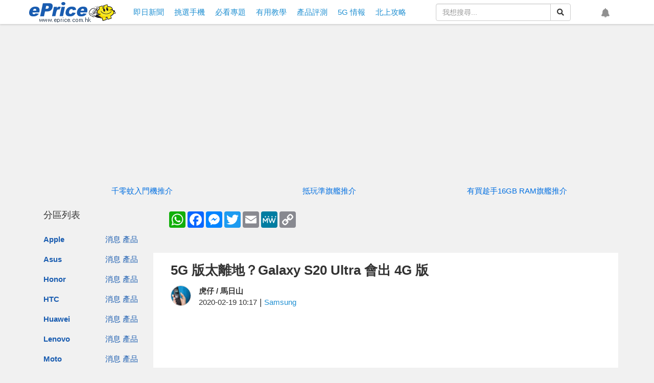

--- FILE ---
content_type: text/html; charset=UTF-8
request_url: https://www.eprice.com.hk/mobile/talk/4523/215238/1
body_size: 66903
content:
<!doctype html>
<html lang="zh-HK">

<head>
	<meta charset="utf-8">
	<title>5G 版太離地？Galaxy S20 Ultra 會出 4G 版-ePrice.HK</title>
	<meta name="viewport" content="width=device-width,initial-scale=1,minimum-scale=1,maximum-scale=1">
	<meta name="csrf-token" content="emAnxb2DjfWDZ816GEVZmW7mzCk7hSpCfaGcBSGE">
	<meta name="title" content="5G 版太離地？Galaxy S20 Ultra 會出 4G 版-ePrice.HK">
	<meta name="description"
		content="唔知道網友有冇睇到版主阿坤的GalaxyS20/GalaxyZFlip「你問我答」呢？GalaxyS20系列預計會在3月13日於香港上市，而GalaxyZFlip則會在3月20日開賣。至於售價方面，最基本的GalaxyS205G版本暫定售價為HK$6,998，最高階的GalaxyS20Ultra5G則要HK$10,998。">
	<meta property="og:title" content="5G 版太離地？Galaxy S20 Ultra 會出 4G 版-ePrice.HK">
	<meta property="og:description"
		content="唔知道網友有冇睇到版主阿坤的GalaxyS20/GalaxyZFlip「你問我答」呢？GalaxyS20系列預計會在3月13日於香港上市，而GalaxyZFlip則會在3月20日開賣。至於售價方面，最基本的GalaxyS205G版本暫定售價為HK$6,998，最高階的GalaxyS20Ultra5G則要HK$10,998。">
	<meta property="og:image" content="https://img.eprice.com.hk/img/news_hk/29191/big.jpg">
	<meta property="og:image:height" content="378">
	<meta property="og:image:width" content="720">
	<meta property="og:type" content="article">
	<meta property="og:url" content="https://www.eprice.com.hk/mobile/talk/4523/215238/1">
	<meta property="og:site_name" content="ePrice.HK">
	<meta property="twitter:card" content="summary">
	<meta property="twitter:url" content="https://www.eprice.com.hk/mobile/talk/4523/215238/1">
	<meta property="twitter:title"
		content="5G 版太離地？Galaxy S20 Ultra 會出 4G 版-ePrice.HK">
	<meta property="twitter:description"
		content="唔知道網友有冇睇到版主阿坤的GalaxyS20/GalaxyZFlip「你問我答」呢？GalaxyS20系列預計會在3月13日於香港上市，而GalaxyZFlip則會在3月20日開賣。至於售價方面，最基本的GalaxyS205G版本暫定售價為HK$6,998，最高階的GalaxyS20Ultra5G則要HK$10,998。">
	<meta property="twitter:image"
		content="https://img.eprice.com.hk/img/news_hk/29191/big.jpg">
	<meta name="image" content="https://img.eprice.com.hk/img/news_hk/29191/big.jpg">
		<meta property="dable:item_id" content="hk-mobile-215238" />
	<meta property="dable:image" content="https://img.eprice.com.hk/img/news_hk/29191/big.jpg" />
	<meta property="dable:author" content="虎仔 / 馬日山" />
	<meta property="article:section" content="Samsung" />
	<meta property="article:published_time" content="2020-02-19T10:17:01+08:00" />
		<meta property="fb:app_id" content="200844820010787" />
	<meta name="apple-mobile-web-app-capable" content="yes" />
	<link rel="icon" href="/favicon.ico" type="image/x-icon" />
	<link rel="shortcut icon" href="/favicon.ico" type="image/x-icon" />
	<link rel="canonical" href="https://www.eprice.com.hk/mobile/talk/4523/215238/1" />
	<link rel="manifest" href="/manifest.json" />
	<link rel="apple-touch-icon" sizes="192x192" href="https://img.eprice.com.hk/img/hk/common/header/logo.gcm.png" />
	<link rel="apple-touch-startup-image" href="https://img.eprice.com.hk/img/hk/common/header/logo.gcm.png" />
	<link rel="alternate" type="application/rss+xml" title="ePrice.HK"
		href="https://www.eprice.com.hk/rss/rss.xml" />
	<link href="/css/fontawesome-5.0.9-all.min.css" rel="stylesheet" />
	<link href="/css/bootstrap-3.3.7.min.css" rel="stylesheet" />
	<link href="/css/web/common.css?v=20230531" rel="stylesheet" />
		<link rel="stylesheet" href="/css/blueimp-gallery.min.css" />
	<link rel="stylesheet" href="/css/twentytwenty.min.css" />
	<link rel="stylesheet" href="/css/web/articles/detail.css?v=20230531" />
	<style>
		iframe.youtube-shorts {
			width: 100% !important;
			max-width: 320px;
			height: auto !important;
			aspect-ratio: 9 / 16 !important;
		}

		.ad-start-article,
		.ad-end-article {
			margin: 1rem auto;
			width: 320px;
			height: 480px;
			text-align: center;
		}

		@media (min-width: 768px) {

			.ad-start-article,
			.ad-end-article {
				width: 700px;
				height: 300px;
			}
		}
	</style>
	<style>
 .product-gallery {
   display: flex;
   flex-flow: row nowrap;
   justify-content: flex-start;
   gap: 0.5em;
   /* margin: 0 1em; */
   overflow-y: scroll;
 }
 .product {
   flex: 0 0 30vh;
   border: 1px solid #e1e1e1;
   background-color: #fff;
   margin-left: 0px;
   margin-right: 0px;
 }
 .product__title {
   background-color: #6e6e6e;
   min-height: 58px;
 }
 .product__title__link,
 .product__title__link:link,
 .product__title__link:visited {
   font-size: 1em;
   color: #fff;
   font-weight: bold;
   text-align: center;
   padding: 0.5em;
   display: -webkit-box;
   -webkit-box-orient: vertical;
   -webkit-line-clamp: 2;
   overflow: hidden;
   max-height: 52px;
 }
 .product__image {
   margin: 0.5em auto;
   text-align: center;
 }
 .product__image .img-wrapper {
   width: 25vh;
   height: 25vh;
   display: inline-block;
   background-size: contain;
   background-repeat: no-repeat;
   background-position: center center;
 }
 .product__feature {
   background-color: #c3c3c3;
 }
 .product__feature__block {
   padding: 8px 15px;
   text-align: center;
   color: #535353;
   width: 100%;
   font-size: 1em;
   border-top: 1px solid #fff;
 }
 .product__link,
 .product__link:link,
 .product__link:visited {
   color: #333;
   font-weight: bold;
 }
 .product__link-inactive {
   color: #686868;
   font-size: 0.9em;
 }
 @media  screen and (min-width: 768px) {
   .product-gallery {
     flex-flow: row wrap;
     margin: 0;
   }
   .product {
     flex: 0 0 20vh;
   }
   .product__image .img-wrapper {
     width: 20vh;
     height: 20vh;
   }
 }
 @media  screen and (min-width: 992px) {
   .product {
     flex: 0 0 15vh;
   }
   .product__image .img-wrapper {
     width: 15vh;
     height: 15vh;
   }
 }
</style>
<style>
 .article-item {
   font-size: 16px;
   display: flex;
 }
 .article-item__image,
 .article-item__text {
   width: 50%;
 }
 .article-item__text {
   padding: 0.25em;
   display: -webkit-box;
   display: -moz-box;
   display: -ms-flexbox;
   display: -webkit-flex;
   display: flex;
   -webkit-flex-flow: column nowrap;
   -moz-flex-flow: column nowrap;
   -ms-flex-flow: column nowrap;
   -o-flex-flow: column nowrap;
   flex-flow: column nowrap;
   justify-content: space-between;
   align-content: stretch;
   gap: 0.25em;
   font-size: 0.9em;
   color: black !important;
 }
 .article-item__link {
   display: block;
   background-color: #fff;
 }
 .article-item__link:not(:first-child) {
   margin-top: 0.5em;
 }
 .article-item__link:hover {
   text-decoration: none;
   outline: 1px solid black;
 }
 .article-item__title {
   font-size: 1.1em;
   font-weight: bolder;
   text-overflow: ellipsis;
   display: -webkit-box;
   -webkit-box-orient: vertical;
   -webkit-line-clamp: 2;
   overflow: hidden;
 }
 .article-item__summary {
   display: none;
   color: #686868;
   text-overflow: ellipsis;
   -webkit-box-orient: vertical;
   -webkit-line-clamp: 3;
   overflow: hidden;
 }
 .article-item__meta {
   text-align: right;
 }
 .article-item__author,
 .article-item__separator {
   display: none;
 }
 .article-item__time {
   font-style: italic;
 }
 @media  screen and (min-width: 525px) {
   .article-item__author,
   .article-item__separator {
     display: inline;
   }
 }
 @media  screen and (min-width: 768px) {
   .article-item__image {
     width: 40%;
   }
   .article-item__text {
     width: 60%;
     padding: 0.5em;
   }
   .article-item__title {
     font-size: 1.2em;
   }
   .article-item__summary {
     display: -webkit-box;
   }
  }
 @media  screen and (min-width: 992px) {
   .article-item__image {
     width: 30;
   }
   .article-item__text {
     width: 70%;
   }
   .article-item__title {
     font-size: 1.3em;
   }
 }
</style>
<style>
 @media (max-width: 768px) {
   .list-group[data-layout='feed'] .list-group-item .article-block-lite {
     padding: 0.5em 0;
   }
   .list-group[data-layout='feed'] .list-group-item .article-block-lite .img-wrapper {
     height: 25vw;
     width: auto;
     margin-left: 0;
     margin-right: 0;
   }
   .article-block-lite .article-block-content {
     padding: 0.5em 0 0 0;
     margin-right: 0px;
     margin-left: 0px;
   }
   .article-block-lite .article-block-image,
   .article-block-lite .article-block-text {
     float: left;
     position: relative;
     width: 50%;
     margin-right: 0;
     margin-left: 0;
   }
   .article-block-lite .article-block-text {
     padding-left: 0.5em;
   }
   .list-group[data-layout='feed'] .list-group-item .article-block-lite .title {
     margin: 0;
     height: auto;
     line-clamp: 3;
     -webkit-line-clamp: 3;
   }
   .list-group[data-layout='feed'] .list-group-item .article-block-lite .summary {
     display: none!important;
   }
 }
</style>
	<script defer src="https://pagead2.googlesyndication.com/pagead/js/adsbygoogle.js"></script>
<script defer src="https://connect.facebook.net/zh_TW/sdk.js#xfbml=1&version=v4.0&autoLogAppEvents=1"></script>
<script defer src="https://securepubads.g.doubleclick.net/tag/js/gpt.js"></script>
<script src="/js/jquery-2.2.4.min.js"></script>
<script defer src="/js/bootstrap-3.3.7.min.js"></script>
<script defer src="/js/jquery.dialog.js"></script>
<script defer src="/js/jquery.api.js"></script>
<script defer src="/js/web/firebase.trigger.js"></script>
<script defer src="/js/web/common.trigger.js?v=202707141738"></script>
	<script type="application/ld+json">{"@context":"http:\/\/schema.org","@type":"BreadcrumbList","itemListElement":[{"@type":"ListItem","position":1,"name":"\u9996\u9801","item":"https:\/\/www.eprice.com.hk"},{"@type":"ListItem","position":2,"name":"5G \u7248\u592a\u96e2\u5730\uff1fGalaxy S20 Ultra \u6703\u51fa 4G \u7248","item":{"@type":"Thing","@id":"https:\/\/www.eprice.com.hk\/mobile\/talk\/4523\/215238\/1"}}]}</script>
	<script type="application/ld+json">{"@context":"http:\/\/schema.org","@type":"NewsArticle","url":"https:\/\/www.eprice.com.hk\/mobile\/talk\/4523\/215238\/1","publisher":{"@type":"Organization","name":"ePrice.HK","logo":"https:\/\/img.eprice.com.hk\/img\/hk_m\/common\/icon.png"},"author":[{"@type":"Person","name":"\u864e\u4ed4 \/ \u99ac\u65e5\u5c71"}],"headline":"5G \u7248\u592a\u96e2\u5730\uff1fGalaxy S20 Ultra \u6703\u51fa 4G \u7248","backstory":"\u5514\u77e5\u9053\u7db2\u53cb\u6709\u5187\u7747\u5230\u7248\u4e3b\u963f\u5764\u7684GalaxyS20\/GalaxyZFlip\u300c\u4f60\u554f\u6211\u7b54\u300d\u5462\uff1fGalaxyS20\u7cfb\u5217\u9810\u8a08\u6703\u57283\u670813\u65e5\u65bc\u9999\u6e2f\u4e0a\u5e02\uff0c\u800cGalaxyZFlip\u5247\u6703\u57283\u670820\u65e5\u958b\u8ce3\u3002\u81f3\u65bc\u552e\u50f9\u65b9\u9762\uff0c\u6700\u57fa\u672c\u7684GalaxyS205G\u7248\u672c\u66ab\u5b9a\u552e\u50f9\u70baHK$6,998\uff0c\u6700\u9ad8\u968e\u7684GalaxyS20Ultra5G\u5247\u8981HK$10,998\u3002","mainEntityOfPage":"https:\/\/www.eprice.com.hk\/mobile\/talk\/4523\/215238\/1","image":["https:\/\/img.eprice.com.hk\/img\/news_hk\/29191\/big.jpg"],"datePublished":"Wed, 19 Feb 2020 10:17:01 +0800"}</script>
<script>
	window.googletag = window.googletag || {
		cmd: []
	};
	if (typeof window.googletag.cmd == 'undefined') {
		window.googletag.cmd = [];
	}
	$.gv = (typeof $.gv == 'undefined') ? {} : $.gv;
	$.gv.isPopUp =
					0
		 ;

	setTimeout(function() {
		function hookGTM(w, d, s, l, i) {
			w[l] = w[l] || [];
			w[l].push({
				'gtm.start': new Date().getTime(),
				event: 'gtm.js'
			});
			var f = d.getElementsByTagName(s)[0],
				j = d.createElement(s),
				dl = l != 'dataLayer' ? '&l=' + l : '';
			j.async = true;
			j.src = 'https://www.googletagmanager.com/gtm.js?id=' + i + dl;
			f.parentNode.insertBefore(j, f);
		};
		
		hookGTM(window, document, 'script', 'dataLayer', 'GTM-PKV7XG9');
		
			// Facebook Pixel Code
			! function(f, b, e, v, n, t, s) {
				if (f.fbq) return;
				n = f.fbq = function() {
					n.callMethod ? n.callMethod.apply(n, arguments) : n.queue.push(arguments)
				};
				if (!f._fbq) f._fbq = n;
				n.push = n;
				n.loaded = !0;
				n.version = '2.0';
				n.queue = [];
				t = b.createElement(e);
				t.async = !0;
				t.src = v;
				s = b.getElementsByTagName(e)[0];
				s.parentNode.insertBefore(t, s)
			}(window, document, 'script', 'https://connect.facebook.net/en_US/fbevents.js');
		fbq('init', '1667264943418301');
		fbq('track', 'PageView');
		// End Facebook Pixel Code
		// Begin comScore Tag
		var _comscore = _comscore || [];
		_comscore.push({
			c1: "2",
			c2: "9587458"
		});
		(function() {
			var s = document.createElement("script"),
				el = document.getElementsByTagName("script")[0];
			s.async = true;
			s.src = (document.location.protocol == "https:" ? "https://sb" : "http://b") +
				".scorecardresearch.com/beacon.js";
			el.parentNode.insertBefore(s, el);
		})();
	}, 0);
</script>
</head>

<body>
	<div id="fb-root"></div>
	<div class="ad-sticky-g hidden-xs"></div>
	<a class="btn-back2top" href="#">
		<i class="fas fa-arrow-up"></i>
	</a>
	<header class="navbar-fixed-top">
  <div class="navbar-fixed-nav"
       style="max-width:1180px;margin:0 auto;padding:.25rem .5rem;display:flex;flex-flow:row nowrap;
              justify-content:space-between;align-items:center;">
    <div style="width:170px;height:40px;flex-grow:1;">
	  <a class=""
         data-event-cate="桌機選單"
         data-event-label="網站LOGO"
         data-event="1"
         href="https://www.eprice.com.hk"
         style="background-image:url('https://img.eprice.com.hk/img/hk_m/common/icon.png');
                background-repeat:no-repeat;background-position:0 -109px;
                display:inline-block;
                width:170px;height:40px;"></a>
	</div>
    <ul class="nav navbar-nav nav-main hidden-xs" style="margin:0;padding:0;flex-grow:2;">
  	  <li class="item">
		<a data-event-cate="桌機選單" data-event-label="情報" data-event="1"
           href="https://www.eprice.com.hk/news/all/1">
		  <span class="visible-sm">情報</span>
		  
          <span class="visible-md visible-lg">即日新聞</span>
		</a>
	  </li>
	  <li class="item">
		<a data-event-cate="桌機選單" data-event-label="揾機" data-event="1"
           href="https://www.eprice.com.hk/products/latest/launch">
		  <span class="visible-sm">揾機</span>
		  <span class="visible-md visible-lg">挑選手機</span>
		</a>
	  </li>
	  <li class="item">
		<a data-event-cate="桌機選單" data-event-label="揾機" data-event="1"
           href="https://www.eprice.com.hk/mobile/news/useful/1">
		  <span class="visible-sm">專題</span>
		  <span class="visible-md visible-lg">必看專題</span>
		</a>
	  </li>
	  <li class="item">
		<a data-event-cate="桌機選單" data-event-label="揾機" data-event="1"
           href="https://www.eprice.com.hk/mobile/news/tutor/1">
		  <span class="visible-sm">教學</span>
		  <span class="visible-md visible-lg">有用教學</span>
		</a>
	  </li>
	  <li class="item">
		<a data-event-cate="桌機選單" data-event-label="評測" data-event="1"
           href="https://www.eprice.com.hk/reports/all/1">
		  <span class="visible-sm">評測</span>
		  <span class="visible-md visible-lg">產品評測</span>
		</a>
	  </li>
	  <li class="item">
		<a data-event-cate="桌機選單" data-event-label="5G" data-event="1"
           href="https://www.eprice.com.hk/news/all/s/hongkong5G/1">
		  <span class="visible-sm">5G</span>
		  <span class="visible-md visible-lg">5G 情報</span>
		</a>
	  </li>
      <li class="item">
		<a data-event-cate="桌機選單" data-event-label="北上攻略" data-event="1"
           href="https://www.eprice.com.hk/news/all/s/gonorth/1">
		  <span>北上攻略</span>
		</a>
	  </li>
	</ul>
	<form role="search" method="get" action="https://www.eprice.com.hk/search"
          class="visible-lg" style="margin-right:2rem;width:18rem;">
	  <div class="input-group">
		<input type="text" name="q" placeholder="我想搜尋..." value="" autocomplete="false" class="form-control" />
		<span class="input-group-btn">
		  <button type="submit" class="btn btn-default btn-md">
			<i class="fas fa-search"></i>
		  </button>
		</span>
	  </div>
	</form>
    <div class="icon-button-wrapper" style="margin:0;display:flex;flex-flow:row nowrap;flex-grow:2;justify-content:space-around;">
	  <a title="搜尋網站" class="icon-button social-button btn-search hidden-lg"
         role="button" href="#" style="font-size:18px;">
		<i class="fas fa-search" style="font-size:18px;"></i>
		<span class="sr-only">搜尋網站</span>
	  </a>
	  	  <a title="設定網站通知" class="icon-button notification"
         disabled role="button" href="#" style="font-size:18px;">
		<i class="fas fa-bell" style="font-size:18px;"></i>
		<span class="sr-only">設定網站通知</span>
	  </a>
	</div>
    <button type="button" class="navbar-toggle mx-0 my-0 collapsed"
            data-toggle="collapse" data-target="#nav-main-xs" style="padding:10px 10px 4px;">
	  <i class="fa fa-bars"></i>
	</button>
  </div>
  <div id="nav-main-xs" class="nav-main-xs collapse" style="margin:0;">
	<ul class="nav navbar-nav">
	  <li class="item">
		<a data-event-cate="桌機選單" data-event-label="情報" data-event="1"
           href="https://www.eprice.com.hk/news/all/1">即日新聞</a>
	  </li>
      <li class="item dropdown">
		<a class="dropdown-toggle" href="#" id="nav-ddm-product"
           data-toggle="dropdown" aria-haspopup="true" aria-expanded="false">
		  <span class="text">品牌專頁</span>
		  <i class="fa fa-caret-down"></i>
		</a>
		<ul class="dropdown-menu" aria-labelledby="nav-ddm-product">
		  		  <li class="dropdown-item">
			<a class="col-xs-4" href="https://www.eprice.com.hk/pages/apple">Apple</a>
			<a class="px-2 pull-left" href="https://www.eprice.com.hk/mobile/news/apple/1">新聞</a>
			<a class="px-2 pull-left" href="https://www.eprice.com.hk/products/apple/launch">產品</a>
			<div class="clearfix"></div>
		  </li>
		  		  <li class="dropdown-item">
			<a class="col-xs-4" href="https://www.eprice.com.hk/pages/asus">Asus</a>
			<a class="px-2 pull-left" href="https://www.eprice.com.hk/mobile/news/asus/1">新聞</a>
			<a class="px-2 pull-left" href="https://www.eprice.com.hk/products/asus/launch">產品</a>
			<div class="clearfix"></div>
		  </li>
		  		  <li class="dropdown-item">
			<a class="col-xs-4" href="https://www.eprice.com.hk/pages/honor">Honor</a>
			<a class="px-2 pull-left" href="https://www.eprice.com.hk/mobile/news/honor/1">新聞</a>
			<a class="px-2 pull-left" href="https://www.eprice.com.hk/products/honor/launch">產品</a>
			<div class="clearfix"></div>
		  </li>
		  		  <li class="dropdown-item">
			<a class="col-xs-4" href="https://www.eprice.com.hk/pages/htc">HTC</a>
			<a class="px-2 pull-left" href="https://www.eprice.com.hk/mobile/news/htc/1">新聞</a>
			<a class="px-2 pull-left" href="https://www.eprice.com.hk/products/htc/launch">產品</a>
			<div class="clearfix"></div>
		  </li>
		  		  <li class="dropdown-item">
			<a class="col-xs-4" href="https://www.eprice.com.hk/pages/huawei">Huawei</a>
			<a class="px-2 pull-left" href="https://www.eprice.com.hk/mobile/news/huawei/1">新聞</a>
			<a class="px-2 pull-left" href="https://www.eprice.com.hk/products/huawei/launch">產品</a>
			<div class="clearfix"></div>
		  </li>
		  		  <li class="dropdown-item">
			<a class="col-xs-4" href="https://www.eprice.com.hk/pages/lenovo">Lenovo</a>
			<a class="px-2 pull-left" href="https://www.eprice.com.hk/mobile/news/lenovo/1">新聞</a>
			<a class="px-2 pull-left" href="https://www.eprice.com.hk/products/lenovo/launch">產品</a>
			<div class="clearfix"></div>
		  </li>
		  		  <li class="dropdown-item">
			<a class="col-xs-4" href="https://www.eprice.com.hk/pages/moto">Moto</a>
			<a class="px-2 pull-left" href="https://www.eprice.com.hk/mobile/news/moto/1">新聞</a>
			<a class="px-2 pull-left" href="https://www.eprice.com.hk/products/moto/launch">產品</a>
			<div class="clearfix"></div>
		  </li>
		  		  <li class="dropdown-item">
			<a class="col-xs-4" href="https://www.eprice.com.hk/pages/nokia">Nokia</a>
			<a class="px-2 pull-left" href="https://www.eprice.com.hk/mobile/news/nokia/1">新聞</a>
			<a class="px-2 pull-left" href="https://www.eprice.com.hk/products/nokia/launch">產品</a>
			<div class="clearfix"></div>
		  </li>
		  		  <li class="dropdown-item">
			<a class="col-xs-4" href="https://www.eprice.com.hk/pages/oppo">OPPO</a>
			<a class="px-2 pull-left" href="https://www.eprice.com.hk/mobile/news/oppo/1">新聞</a>
			<a class="px-2 pull-left" href="https://www.eprice.com.hk/products/oppo/launch">產品</a>
			<div class="clearfix"></div>
		  </li>
		  		  <li class="dropdown-item">
			<a class="col-xs-4" href="https://www.eprice.com.hk/pages/poco">POCO</a>
			<a class="px-2 pull-left" href="https://www.eprice.com.hk/mobile/news/poco/1">新聞</a>
			<a class="px-2 pull-left" href="https://www.eprice.com.hk/products/poco/launch">產品</a>
			<div class="clearfix"></div>
		  </li>
		  		  <li class="dropdown-item">
			<a class="col-xs-4" href="https://www.eprice.com.hk/pages/samsung">Samsung</a>
			<a class="px-2 pull-left" href="https://www.eprice.com.hk/mobile/news/samsung/1">新聞</a>
			<a class="px-2 pull-left" href="https://www.eprice.com.hk/products/samsung/launch">產品</a>
			<div class="clearfix"></div>
		  </li>
		  		  <li class="dropdown-item">
			<a class="col-xs-4" href="https://www.eprice.com.hk/pages/sony">Sony</a>
			<a class="px-2 pull-left" href="https://www.eprice.com.hk/mobile/news/sony/1">新聞</a>
			<a class="px-2 pull-left" href="https://www.eprice.com.hk/products/sony/launch">產品</a>
			<div class="clearfix"></div>
		  </li>
		  		  <li class="dropdown-item">
			<a class="col-xs-4" href="https://www.eprice.com.hk/pages/vivo">vivo</a>
			<a class="px-2 pull-left" href="https://www.eprice.com.hk/mobile/news/vivo/1">新聞</a>
			<a class="px-2 pull-left" href="https://www.eprice.com.hk/products/vivo/launch">產品</a>
			<div class="clearfix"></div>
		  </li>
		  		  <li class="dropdown-item">
			<a class="col-xs-4" href="https://www.eprice.com.hk/pages/xiaomi">小米</a>
			<a class="px-2 pull-left" href="https://www.eprice.com.hk/mobile/news/xiaomi/1">新聞</a>
			<a class="px-2 pull-left" href="https://www.eprice.com.hk/products/xiaomi/launch">產品</a>
			<div class="clearfix"></div>
		  </li>
		  		</ul>
	  </li>
	  <li class="item">
		<a data-event-cate="桌機選單" data-event-label="揾機" data-event="1"
           href="https://www.eprice.com.hk/products/latest/launch">挑選手機</a>
	  </li>
	  <li class="item">
		<a data-event-cate="桌機選單" data-event-label="評測" data-event="1"
           href="https://www.eprice.com.hk/mobile/news/useful/1">必看專題</a>
	  </li>
	  <li class="item">
		<a data-event-cate="桌機選單" data-event-label="評測" data-event="1"
           href="https://www.eprice.com.hk/mobile/news/tutor/1">有用教學</a>
	  </li>
	  <li class="item">
		<a data-event-cate="桌機選單" data-event-label="評測" data-event="1"
           href="https://www.eprice.com.hk/reports/all/1">產品評測</a>
	  </li>
	  <li class="item">
		<a data-event-cate="桌機選單" data-event-label="5G" data-event="1"
           href="https://www.eprice.com.hk/news/all/s/hongkong5G/1">5G 情報</a>
	  </li>
	  <li class="item">
		<a data-event-cate="桌機選單" data-event-label="PodCast" data-event="1"
           href="/podcast/">Podcast</a>
	  </li>
      <li class="item">
		<a data-event-cate="桌機選單" data-event-label="北上攻略" data-event="1"
           href="https://www.eprice.com.hk/news/all/s/gonorth/1">北上攻略</a>
	  </li>
	</ul>
  </div>
  
</header>
	
	
	<div style="min-height:35px;"></div>
	<div class="document-body layout-2-columns container">
		<div class="row main-section">
			 <div class="my-2 text-center">
	
	<div id="m970-250-n" class="ad-970x250 visible-md visible-lg"></div>
	
	<div id='eprice-div-gpt-ad-2col-top-sm' class="visible-sm" data-slot="/1014181/HK-2023-2col-top" data-width="750"
		data-height="300" data-visible="md" style="min-width:750px;min-height:300px;"></div>

	
	
	
	<div id="main-crazy-xs"></div>
</div>
 
			<div class="clearfix"></div>
			<ul class="goldlink my-2 hidden-xs">
                <li class="text-center col-lg-4 col-md-4 col-sm-4">
            <a href="https://www.eprice.com.hk/mobile/talk/102/226170/1" target="_blank" title="千零蚊入門機推介">千零蚊入門機推介</a>
            
        </li>
                <li class="text-center col-lg-4 col-md-4 col-sm-4">
            <a href="https://www.eprice.com.hk/mobile/talk/102/226404/1" target="_blank" title="抵玩準旗艦推介">抵玩準旗艦推介</a>
            
        </li>
                <li class="text-center col-lg-4 col-md-4 col-sm-4">
            <a href="https://www.eprice.com.hk/mobile/talk/102/226530/1" target="_blank" title="有買趁手16GB RAM旗艦推介">有買趁手16GB RAM旗艦推介</a>
            
        </li>
            </ul>
    <ul class="goldlink my-2 visible-xs">
                <li class="text-center col-xs-12">
            <a href="https://www.eprice.com.hk/mobile/talk/102/226170/1" target="_blank" title="千零蚊入門機推介">千零蚊入門機推介</a>
        </li>
            </ul>
    <div class="clearfix"></div>
			<div class="main-section-left hidden-xs">
				<div class="col-lg-12 col-md-12 col-sm-12 col-xs-12">
					<div class="fixed-wrapper row">
						<section class="category-list">
							<div class="section-heading">
								<h2>分區列表</h2>
							</div>
							<div class="section-body">
								<a class="btn-fixed-tab fixed-left visible-sm" href="#">
    <i class="fa fa-bars"></i>
    <i class="fa fa-times"></i>
</a>

<div class="brand-wrapper">
    <ul class="list-group brand-list pull-left">            
           
        <li class="list-group-item col-lg-6 col-md-6 col-sm-6 col-xs-4 text-right">
            <a class="intro pull-left" href="https://www.eprice.com.hk/pages/apple">Apple</a>            
            <a class="manu" href="https://www.eprice.com.hk/mobile/news/apple/1">消息</a>
            <a class="manu" href="https://www.eprice.com.hk/products/apple/launch">產品</a>
        </li>
           
        <li class="list-group-item col-lg-6 col-md-6 col-sm-6 col-xs-4 text-right">
            <a class="intro pull-left" href="https://www.eprice.com.hk/pages/asus">Asus</a>            
            <a class="manu" href="https://www.eprice.com.hk/mobile/news/asus/1">消息</a>
            <a class="manu" href="https://www.eprice.com.hk/products/asus/launch">產品</a>
        </li>
           
        <li class="list-group-item col-lg-6 col-md-6 col-sm-6 col-xs-4 text-right">
            <a class="intro pull-left" href="https://www.eprice.com.hk/pages/honor">Honor</a>            
            <a class="manu" href="https://www.eprice.com.hk/mobile/news/honor/1">消息</a>
            <a class="manu" href="https://www.eprice.com.hk/products/honor/launch">產品</a>
        </li>
           
        <li class="list-group-item col-lg-6 col-md-6 col-sm-6 col-xs-4 text-right">
            <a class="intro pull-left" href="https://www.eprice.com.hk/pages/htc">HTC</a>            
            <a class="manu" href="https://www.eprice.com.hk/mobile/news/htc/1">消息</a>
            <a class="manu" href="https://www.eprice.com.hk/products/htc/launch">產品</a>
        </li>
           
        <li class="list-group-item col-lg-6 col-md-6 col-sm-6 col-xs-4 text-right">
            <a class="intro pull-left" href="https://www.eprice.com.hk/pages/huawei">Huawei</a>            
            <a class="manu" href="https://www.eprice.com.hk/mobile/news/huawei/1">消息</a>
            <a class="manu" href="https://www.eprice.com.hk/products/huawei/launch">產品</a>
        </li>
           
        <li class="list-group-item col-lg-6 col-md-6 col-sm-6 col-xs-4 text-right">
            <a class="intro pull-left" href="https://www.eprice.com.hk/pages/lenovo">Lenovo</a>            
            <a class="manu" href="https://www.eprice.com.hk/mobile/news/lenovo/1">消息</a>
            <a class="manu" href="https://www.eprice.com.hk/products/lenovo/launch">產品</a>
        </li>
           
        <li class="list-group-item col-lg-6 col-md-6 col-sm-6 col-xs-4 text-right">
            <a class="intro pull-left" href="https://www.eprice.com.hk/pages/moto">Moto</a>            
            <a class="manu" href="https://www.eprice.com.hk/mobile/news/moto/1">消息</a>
            <a class="manu" href="https://www.eprice.com.hk/products/moto/launch">產品</a>
        </li>
           
        <li class="list-group-item col-lg-6 col-md-6 col-sm-6 col-xs-4 text-right">
            <a class="intro pull-left" href="https://www.eprice.com.hk/pages/nokia">Nokia</a>            
            <a class="manu" href="https://www.eprice.com.hk/mobile/news/nokia/1">消息</a>
            <a class="manu" href="https://www.eprice.com.hk/products/nokia/launch">產品</a>
        </li>
           
        <li class="list-group-item col-lg-6 col-md-6 col-sm-6 col-xs-4 text-right">
            <a class="intro pull-left" href="https://www.eprice.com.hk/pages/oppo">OPPO</a>            
            <a class="manu" href="https://www.eprice.com.hk/mobile/news/oppo/1">消息</a>
            <a class="manu" href="https://www.eprice.com.hk/products/oppo/launch">產品</a>
        </li>
           
        <li class="list-group-item col-lg-6 col-md-6 col-sm-6 col-xs-4 text-right">
            <a class="intro pull-left" href="https://www.eprice.com.hk/pages/poco">POCO</a>            
            <a class="manu" href="https://www.eprice.com.hk/mobile/news/poco/1">消息</a>
            <a class="manu" href="https://www.eprice.com.hk/products/poco/launch">產品</a>
        </li>
           
        <li class="list-group-item col-lg-6 col-md-6 col-sm-6 col-xs-4 text-right">
            <a class="intro pull-left" href="https://www.eprice.com.hk/pages/samsung">Samsung</a>            
            <a class="manu" href="https://www.eprice.com.hk/mobile/news/samsung/1">消息</a>
            <a class="manu" href="https://www.eprice.com.hk/products/samsung/launch">產品</a>
        </li>
           
        <li class="list-group-item col-lg-6 col-md-6 col-sm-6 col-xs-4 text-right">
            <a class="intro pull-left" href="https://www.eprice.com.hk/pages/sony">Sony</a>            
            <a class="manu" href="https://www.eprice.com.hk/mobile/news/sony/1">消息</a>
            <a class="manu" href="https://www.eprice.com.hk/products/sony/launch">產品</a>
        </li>
           
        <li class="list-group-item col-lg-6 col-md-6 col-sm-6 col-xs-4 text-right">
            <a class="intro pull-left" href="https://www.eprice.com.hk/pages/vivo">vivo</a>            
            <a class="manu" href="https://www.eprice.com.hk/mobile/news/vivo/1">消息</a>
            <a class="manu" href="https://www.eprice.com.hk/products/vivo/launch">產品</a>
        </li>
           
        <li class="list-group-item col-lg-6 col-md-6 col-sm-6 col-xs-4 text-right">
            <a class="intro pull-left" href="https://www.eprice.com.hk/pages/xiaomi">小米</a>            
            <a class="manu" href="https://www.eprice.com.hk/mobile/news/xiaomi/1">消息</a>
            <a class="manu" href="https://www.eprice.com.hk/products/xiaomi/launch">產品</a>
        </li>
        
        <li class="list-group-item col-lg-6 col-md-6 col-sm-6 col-xs-4 text-left">
            <a class="intro pull-left" href="https://www.eprice.com.hk/products/brands/all">其他更多品牌</a>
        </li>

    </ul>
    <div class="clearfix"></div>
</div>							</div>
						</section>
					</div>
				</div>
				<div class="fixed-check-filled">&nbsp;</div>
			</div>
			<div class="main-section-right col-xs-12">
					<div id="div-ads-article-top" class="ad-article-top visible-xs" style="margin:1rem 0;text-align:center;"></div>
	<section class="social-share-block hidden-xs">
		<!-- AddToAny BEGIN -->
		<div class="a2a_kit a2a_kit_size_32 a2a_default_style" style="min-height:32px;">
			<a class="a2a_button_whatsapp"></a>
			<a class="a2a_button_facebook"></a>
			<a class="a2a_button_facebook_messenger"></a>
			<a class="a2a_button_twitter"></a>
			<a class="a2a_button_email"></a>
			<a class="a2a_button_mewe"></a>
			<a class="a2a_button_copy_link"></a>
		</div>
		<!-- AddToAny END -->
	</section>
	<article class="article">
		
		<h1 class="article__heading">5G 版太離地？Galaxy S20 Ultra 會出 4G 版</h1>
		
				
		<address class="author-profile">
			<div class="pull-left">
				<div class="author-profile__avatar">
					<img src="https://timg.eprice.com.hk/member/large/fd7df2919b4a612fdb578d5f762b463b.jpg" />
				</div>
			</div>
			<div class="pull-left">
				<span class="author-profile__title text-left" data-name="author">虎仔 / 馬日山</span>
				<span class="author-profile__info">
					2020-02-19 10:17</span>
				<span class="delimiter">|</span>
				<a class="author-profile__info" href="https://www.eprice.com.hk/mobile/talk/4523/0/1">Samsung</a>
			</div>
			<div class="clearfix"></div>
		</address>

		<div id="div-ads-in-article" class="ad-article-top" style="margin:1rem 0;text-align:center;"></div>

		
		<section nosnippet class="article__content" itemprop="articleBody">
			
			唔知道網友有冇睇到<a href="https://www.eprice.com.hk/mobile/talk/4523/215232/1/"  target="_blank">版主阿坤的 Galaxy S20 / Galaxy Z Flip「你問我答」</a>呢？Galaxy S20 系列預計會在 3 月 13 日於香港上市，而 Galaxy Z Flip 則會在 3 月 20 日開賣。至於售價方面，最基本的 Galaxy S20 5G 版本暫定售價為 HK$6,998，最高階的 Galaxy S20 Ultra 5G 則要 HK$10,998。<br />
<br />
<img alt="02FB.jpg" border="0" src="https://timgm.eprice.com.hk/hk/mobile/img/2020-02/19/215238/uniqlo_1_5fc1c82f00e264d671445aaebe1ef33b.jpg" title="02FB.jpg" /><br />
<br />
Samsung 可能明白並非所有用戶都需要 5G 連線，事實上，部份國家甚至還未有 5G 網絡的推出時間表，於是在部份地區的 Samsung 官網，可以見到頂級旗艦 Galaxy S20 Ultra 將會推出 4G LTE，而非 5G 版本。暫時未知兩個版本的硬件規格有何分別，是否同樣內置 Snapdragon X55 5G Modem。<br />
<br />
<img alt="0219-2a.jpg" border="0" src="https://timgm.eprice.com.hk/hk/mobile/img/2020-02/19/215238/uniqlo_1_d338a4ed321ad62938d8b86a233da5db.jpg" title="0219-2a.jpg" /><br />
<br />
根據 Samsung 印尼官網的預訂資料，Galaxy S20 Ultra 的售價為 18,499,000 印尼盾（折合 HK$10,511），以個別銀行卡支付會有約 HK$568 回贈，而且預購會獲贈價值 HK$1,306 的 Galaxy Buds+ 無線耳機。4G 版本香港上市機會相信不高，但印尼姐姐買口罩咁有辦法，或者喜歡 4G 版 Galaxy S20 Ultra 的網友可以搵印尼姐姐幫忙入手。<br />
<br />
資料來源：<a href="https://www.gsmarena.com/samsung_galaxy_s20_ultra_lte_version_surfaces-news-41575.php"  target="_blank">gsmarena</a><br />
<br />
<br />
歡迎 Follow 我哋 ePriceHK Telegram Channel，收取最新手機、科技及每日優惠資訊。<br />
<strong>立即 Click 入:&nbsp;&nbsp;</strong><strong>ePriceHK Telegram 產品優惠科技資訊頻道</strong><br />
<a href="https://t.me/ePriceHK"  target="_blank" title="https://t.me/ePriceHK" target="_blank">https://t.me/ePriceHK</a><br />
Click 入有關 ePrice.com.hk 嘅&nbsp;<a href="https://www.eprice.com.hk/mobile/talk/4116/204920/1/"  target="_blank" title="https://www.eprice.com.hk/mobile/talk/4116/204920/1/" target="_blank">Telegram 頻道介紹</a>
							
						
					</section>
		<div class="clearfix"></div>
		
	</article>
	<div class="clearfix"></div>
	
	<div class="ad-end-article text-center">
		<div id="div-gpt-ad-1679481994708-0" class="ad-end-article"></div>
	</div>
			
				 <section>
  <div class="section-heading">
        <h2>相關產品  (1)  </h2>
  </div>
  <div class="product-gallery">
        <div class="product">
      <div class="product__title">
        <a class="product__title__link"
           href="https://www.eprice.com.hk/mobile/intro/6256/samsung-galaxy-s20-ultra-12gb-_-256gb"
           title="Samsung Galaxy S20 Ultra (12GB / 256GB)">
          Samsung Galaxy S20 Ultra (12GB / 256GB)
        </a>
      </div>
      <div class="product__image">
        <a class="img-wrapper"
           href="https://www.eprice.com.hk/mobile/intro/6256/samsung-galaxy-s20-ultra-12gb-_-256gb"
           title="Samsung Galaxy S20 Ultra (12GB / 256GB)"
           data-image="//img.eprice.com.tw/img/mobile/6256/large.png"></a>
      </div>
      <div class="product__feature">
        <div class="product__feature__block">
                    <span class="product__link-inactive">未報價</span>
                  </div>
        <div class="product__feature__block">
          <a class="product__link" href="https://www.eprice.com.hk/mobile/intro/6256/samsung-galaxy-s20-ultra-12gb-_-256gb#specification">詳細規格</a>
        </div>
                <div class="product__feature__block">
                    <a class="product__link" href="https://www.eprice.com.hk/mobile/intro/6256/samsung-galaxy-s20-ultra-12gb-_-256gb#review">
            相關報導 (19)</a>
                  </div>
              </div>
    </div>
      </div>
</section>

 
		
				 <section>
  <div class="section-heading">
    <h2>相關報導  (19)  </h2>
  </div>
  <div class="article-list">
        <a class="article-item__link" href="https://www.eprice.com.hk/mobile/talk/4523/215749/1">
      <div class="article-item">
        <img class="article-item__image"
             alt="Galaxy S20 Ultra 相機玻璃碎裂   用戶投訴與機身設計有關"
             src="//img.eprice.com.hk/img/news_hk/29627/large.jpg" />
        <div class="article-item__text">
          <p class="article-item__title">Galaxy S20 Ultra 相機玻璃碎裂   用戶投訴與機身設計有關</p>
          <p class="article-item__summary">Samsung去年發表的旗艦摺機GalaxyFold在上市前發表硬件設計問題，最後延遲了接近半年才能夠上市，打亂了整個部署。今年上市的旗艦手機，GalaxyZFlip據說市場反應一般，而GalaxyS20Ultra則問題多多，繼早前出現系統更新問題，現在又有用戶反映機身設計令相機玻璃碎裂。</p>
          <div class="article-item__meta">
            <span class="article-item__author">虎仔 / 馬日山</span>
            <span class="article-item__separator"> | </span>
            <span class="article-item__time">2020-04-29</span>
          </div>
        </div>
      </div>
    </a>
        <a class="article-item__link" href="https://www.eprice.com.hk/mobile/talk/4523/215486/1/rv/samsung-galaxy-s20-plus-review">
      <div class="article-item">
        <img class="article-item__image"
             alt="三星 Galaxy S20 Ultra vs S20+ 相機實拍比拼"
             src="//img.eprice.com.hk/img/news_hk/29413/large.jpg" />
        <div class="article-item__text">
          <p class="article-item__title">三星 Galaxy S20 Ultra vs S20+ 相機實拍比拼</p>
          <p class="article-item__summary">三星最近推出了2020上半年的GalaxyS20系列旗艦手機，其中最受大家矚目的，就是最高階的S20Ultra以及S20+了，對S20系列有興趣的朋友，好多都不曉得該選哪一台。我們最近同時拿到了S20Ultra以及S20+，現在就來做個日夜拍照大比拼。#samsunggalaxys20</p>
          <div class="article-item__meta">
            <span class="article-item__author">Jason</span>
            <span class="article-item__separator"> | </span>
            <span class="article-item__time">2020-04-26</span>
          </div>
        </div>
      </div>
    </a>
        <a class="article-item__link" href="https://www.eprice.com.hk/mobile/talk/4523/215504/1/rv/samsung-galaxy-s20-ultra-12gb-_-256gb-review">
      <div class="article-item">
        <img class="article-item__image"
             alt="三星 S20 Ultra 5G 實測 100x 變焦：人眼睇唔到"
             src="//img.eprice.com.hk/img/news_hk/29425/large.jpg" />
        <div class="article-item__text">
          <p class="article-item__title">三星 S20 Ultra 5G 實測 100x 變焦：人眼睇唔到</p>
          <p class="article-item__summary">自從武漢爆發肺炎之後，病毒傳播全球的問題直接影響各廠商的新機發佈！三星最新的S20系列幸好能如期發佈，而其中本YK最期待的S20Ultra5G超旗艦亦破除萬難送到手。終於可以試玩1億800萬像素的鏡頭，高像素反而係其次，超強100X太空級變焦「SPACEZOOM」先係吸引我的功能。到底真機實力係如何呢？開箱試玩喇！#samsunggalaxys20</p>
          <div class="article-item__meta">
            <span class="article-item__author">YKer</span>
            <span class="article-item__separator"> | </span>
            <span class="article-item__time">2020-04-20</span>
          </div>
        </div>
      </div>
    </a>
        <a class="article-item__link" href="https://www.eprice.com.hk/mobile/talk/4523/215452/1/rv/samsung-galaxy-s20-ultra-12gb-_-256gb-review">
      <div class="article-item">
        <img class="article-item__image"
             alt="使用更順手！三星 S20 系列設定技巧分享"
             src="//img.eprice.com.hk/img/news_hk/29382/large.jpg" />
        <div class="article-item__text">
          <p class="article-item__title">使用更順手！三星 S20 系列設定技巧分享</p>
          <p class="article-item__summary">因應目前最新的Android10版本，手勢操作、深色主題等等功能在GalaxyS205G的OneUI2.1當中更加健全囉。有不少功能是GalaxyS205G系列的手機有、而三星先前的旗艦手機GalaxyNote10沒有的呢～大家拿到手後可以測試看看！(samsunggalaxys20)</p>
          <div class="article-item__meta">
            <span class="article-item__author">科技狗 3C Dog</span>
            <span class="article-item__separator"> | </span>
            <span class="article-item__time">2020-03-22</span>
          </div>
        </div>
      </div>
    </a>
        <a class="article-item__link" href="https://www.eprice.com.hk/mobile/talk/4523/215337/1/rv/samsung-galaxy-s20-ultra-12gb-_-256gb-review">
      <div class="article-item">
        <img class="article-item__image"
             alt="一個鐘充滿 5000 電! 三星 Galaxy S20 Ultra 電量評測"
             src="//img.eprice.com.hk/img/news_hk/29282/large.jpg" />
        <div class="article-item__text">
          <p class="article-item__title">一個鐘充滿 5000 電! 三星 Galaxy S20 Ultra 電量評測</p>
          <p class="article-item__summary">三星即將在三月初的時候在台公布S20系列智慧手機的上市時間以及售價，對於有興趣的朋友來說，相信也是非常期待。而我們最近也持續推出S20系列最高階機種S20Ultra的實測專題，大家已經看過了它的效能與100X/108MP實拍威力，今天這篇文章稍微補一下它的電池續航力表現。(samsunggalaxys20)</p>
          <div class="article-item__meta">
            <span class="article-item__author">Jason</span>
            <span class="article-item__separator"> | </span>
            <span class="article-item__time">2020-03-06</span>
          </div>
        </div>
      </div>
    </a>
        <a class="article-item__link" href="https://www.eprice.com.hk/mobile/talk/4523/215376/1">
      <div class="article-item">
        <img class="article-item__image"
             alt="iPhone 完勝 Galaxy S20、Z Flip   Samsung 全新旗艦機更新大限公開"
             src="//img.eprice.com.hk/img/news_hk/29322/large.jpg" />
        <div class="article-item__text">
          <p class="article-item__title">iPhone 完勝 Galaxy S20、Z Flip   Samsung 全新旗艦機更新大限公開</p>
          <p class="article-item__summary">如果要數一個iPhone完勝Android手機的地方，相信是Apple提供長達5年的系統更新，至於Android手機品牌則視乎型號，提供最多兩至三次主要系統升級。通常Android手機越高階，可以獲得的系統更新都會較多，入門級手機則可能連保安更新亦欠奉。</p>
          <div class="article-item__meta">
            <span class="article-item__author">虎仔 / 馬日山</span>
            <span class="article-item__separator"> | </span>
            <span class="article-item__time">2020-03-06</span>
          </div>
        </div>
      </div>
    </a>
        <a class="article-item__link" href="https://www.eprice.com.hk/mobile/talk/4523/215280/1/rv/samsung-galaxy-s20-ultra-12gb-_-256gb-review">
      <div class="article-item">
        <img class="article-item__image"
             alt="三星 Galaxy S20 Ultra 相機評測: １億像素咁樣拍"
             src="//img.eprice.com.hk/img/news_hk/29228/large.jpg" />
        <div class="article-item__text">
          <p class="article-item__title">三星 Galaxy S20 Ultra 相機評測: １億像素咁樣拍</p>
          <p class="article-item__summary">我們已經拿到SamsungGalaxyS20系列中，其中最高階的S20Ultra，我想大家對於S20Ultra最關心的應該還是它的相機：108MP像素以及100XSpaceZoom效果會是甚樣？因此接下來的評測我們會聚焦在相機與拍照功能這部分。(samsunggalaxys20)</p>
          <div class="article-item__meta">
            <span class="article-item__author">Jason</span>
            <span class="article-item__separator"> | </span>
            <span class="article-item__time">2020-02-25</span>
          </div>
        </div>
      </div>
    </a>
        <a class="article-item__link" href="https://www.eprice.com.hk/mobile/talk/4523/215281/1/rv/samsung-galaxy-s20-ultra-12gb-_-256gb-review">
      <div class="article-item">
        <img class="article-item__image"
             alt="100 倍 Zoom！三星 Galaxy S20 相機評測"
             src="//img.eprice.com.hk/img/news_hk/29229/large.jpg" />
        <div class="article-item__text">
          <p class="article-item__title">100 倍 Zoom！三星 Galaxy S20 相機評測</p>
          <p class="article-item__summary">SamsungGalaxyS20Ultra其中最大的賣點，是支援100倍變焦，即是說，可以有100xZoom效果！Samsung叫此作「SpaceZoom」。講當然是天下無敵，出來是否有能有力？一齊睇睇GalaxyS20Ultra100xSpaceZoom試拍。(samsunggalaxys20)</p>
          <div class="article-item__meta">
            <span class="article-item__author">Jason</span>
            <span class="article-item__separator"> | </span>
            <span class="article-item__time">2020-02-25</span>
          </div>
        </div>
      </div>
    </a>
        <a class="article-item__link" href="https://www.eprice.com.hk/mobile/talk/4523/215272/1">
      <div class="article-item">
        <img class="article-item__image"
             alt="9 大系列同時推出   Spigen Galaxy S20 保護殼 $168 起"
             src="//img.eprice.com.hk/img/news_hk/29221/large.jpg" />
        <div class="article-item__text">
          <p class="article-item__title">9 大系列同時推出   Spigen Galaxy S20 保護殼 $168 起</p>
          <p class="article-item__summary">配合GalaxyS20系列的發表，配件生產商亦睇準機會推出保護殼產品。日前Spigen就一口氣推出了9個系列，針對三款GalaxyS20手機的保護殼配件，當中包括以輕巧極薄掛帥的ThinFit系列，亦有標榜軍規級防摔的系列，而且支援無線充電，為用戶帶來方便。</p>
          <div class="article-item__meta">
            <span class="article-item__author">虎仔 / 馬日山</span>
            <span class="article-item__separator"> | </span>
            <span class="article-item__time">2020-02-22</span>
          </div>
        </div>
      </div>
    </a>
        <a class="article-item__link" href="https://www.eprice.com.hk/mobile/talk/4523/215252/1">
      <div class="article-item">
        <img class="article-item__image"
             alt="Galaxy S20 準買家好消息   120Hz @ 1440p 將通過更新釋出"
             src="//img.eprice.com.hk/img/news_hk/29205/large.jpg" />
        <div class="article-item__text">
          <p class="article-item__title">Galaxy S20 準買家好消息   120Hz @ 1440p 將通過更新釋出</p>
          <p class="article-item__summary">GalaxyS20系列的其中一個賣點，就是擁有系列首次的120Hz屏幕刷新率，可惜這個新功能只可以在1080p情況下，而不是屏幕解像度最高的1440p下出現。這對於大部份用戶來說，未必是一個嚴重的缺陷，但對於要求高的消費者，他們會期望花錢後獲得更高的效能，自己控制是否使用，而並非受到系統限制。</p>
          <div class="article-item__meta">
            <span class="article-item__author">虎仔 / 馬日山</span>
            <span class="article-item__separator"> | </span>
            <span class="article-item__time">2020-02-20</span>
          </div>
        </div>
      </div>
    </a>
        <a class="article-item__link" href="https://www.eprice.com.hk/mobile/talk/4523/215259/1/rv/samsung-galaxy-s20-ultra-12gb-_-256gb-review">
      <div class="article-item">
        <img class="article-item__image"
             alt="Samsung Galaxy S20 Ultra 開箱、效能跑分"
             src="//img.eprice.com.hk/img/news_hk/29210/large.jpg" />
        <div class="article-item__text">
          <p class="article-item__title">Samsung Galaxy S20 Ultra 開箱、效能跑分</p>
          <p class="article-item__summary">三星2020上半年的旗艦智能手機：GalaxyS20系列，日前已經在美國熱鬧發表，這一次因為時間比較緊促的關係，媒體測試機我們現在才拿到，不過三星這一次提供的是最高階歐版的GalaxyS20Ultra5G，所以除了今天的開箱與效能跑分外，我們後續也會推出一系列的實測文章。(samsunggalaxys20)</p>
          <div class="article-item__meta">
            <span class="article-item__author">Jason</span>
            <span class="article-item__separator"> | </span>
            <span class="article-item__time">2020-02-20</span>
          </div>
        </div>
      </div>
    </a>
        <a class="article-item__link" href="https://www.eprice.com.hk/mobile/talk/4523/215238/1">
      <div class="article-item">
        <img class="article-item__image"
             alt="5G 版太離地？Galaxy S20 Ultra 會出 4G 版"
             src="//img.eprice.com.hk/img/news_hk/29191/large.jpg" />
        <div class="article-item__text">
          <p class="article-item__title">5G 版太離地？Galaxy S20 Ultra 會出 4G 版</p>
          <p class="article-item__summary">唔知道網友有冇睇到版主阿坤的GalaxyS20/GalaxyZFlip「你問我答」呢？GalaxyS20系列預計會在3月13日於香港上市，而GalaxyZFlip則會在3月20日開賣。至於售價方面，最基本的GalaxyS205G版本暫定售價為HK$6,998，最高階的GalaxyS20Ultra5G則要HK$10,998。</p>
          <div class="article-item__meta">
            <span class="article-item__author">虎仔 / 馬日山</span>
            <span class="article-item__separator"> | </span>
            <span class="article-item__time">2020-02-19</span>
          </div>
        </div>
      </div>
    </a>
        <a class="article-item__link" href="https://www.eprice.com.hk/mobile/talk/4523/215183/1/rv/samsung-galaxy-s20-ultra-12gb-_-256gb-review">
      <div class="article-item">
        <img class="article-item__image"
             alt="100X 是如何煉成的？S20 Ultra 相機技術分析"
             src="//img.eprice.com.hk/img/news_hk/29171/large.jpg" />
        <div class="article-item__text">
          <p class="article-item__title">100X 是如何煉成的？S20 Ultra 相機技術分析</p>
          <p class="article-item__summary">上一篇文章跟大家分析了S20/S20+的相機設計，今次就跟大家分析一下S20Ultra的相機設計吧。SamsungGalaxyS20Ultra，是今次S20系列中，最令人期待，相信是因為他有一個一億萬像素鏡頭，可以做到100X變焦效果。(samsunggalaxyS20)</p>
          <div class="article-item__meta">
            <span class="article-item__author">DanielTangHK</span>
            <span class="article-item__separator"> | </span>
            <span class="article-item__time">2020-02-16</span>
          </div>
        </div>
      </div>
    </a>
        <a class="article-item__link" href="https://www.eprice.com.hk/mobile/talk/4523/215188/1">
      <div class="article-item">
        <img class="article-item__image"
             alt="想搶先拍 8K 影片？買 Galaxy S20 必揀大容量"
             src="//img.eprice.com.hk/img/news_hk/29145/large.jpg" />
        <div class="article-item__text">
          <p class="article-item__title">想搶先拍 8K 影片？買 Galaxy S20 必揀大容量</p>
          <p class="article-item__summary">昨日發表的GalaxyS20系列，是全球首批支援8K影片拍攝的智能手機，Samsung亦非常自豪地以此作為賣點。在發佈會時甚至展示將8K影片定格，然後截取33MP高清照片的強大威力，不過打算利用GalaxyS20系列手機，隨時隨地拍攝8K高清影片的網友，入手前就要先留意配合的條件。(samsunggalaxyS20)</p>
          <div class="article-item__meta">
            <span class="article-item__author">虎仔 / 馬日山</span>
            <span class="article-item__separator"> | </span>
            <span class="article-item__time">2020-02-13</span>
          </div>
        </div>
      </div>
    </a>
        <a class="article-item__link" href="https://www.eprice.com.hk/mobile/talk/4523/215168/1/rv/samsung-galaxy-s20-plus-launch">
      <div class="article-item">
        <img class="article-item__image"
             alt="秒殺小米、華為 有 100 倍 Zoom！三星 S20 / S20+ / S20 Ultra 發表"
             src="//img.eprice.com.hk/img/news_hk/29130/large.jpg" />
        <div class="article-item__text">
          <p class="article-item__title">秒殺小米、華為 有 100 倍 Zoom！三星 S20 / S20+ / S20 Ultra 發表</p>
          <p class="article-item__summary">幾乎甚麼消息都被揭露得七七八八的三星GalaxyS20系列，終於正式在美國舊金山發表，一共有三款型號，分別為GalaxyS20、GalaxyS20+以及GalaxyS20Ultra，當中最強的S20Ultra，是全球第二部擁有1億像素鏡頭的手機，而更誇張的是，它居然支援100倍變焦，秒殺了華為P30Pro/小米Note10Pro的50倍變焦。想知除了影相，還有甚麼賣點，看下文吧！(samsunggalaxyS20)(HongKong5G)</p>
          <div class="article-item__meta">
            <span class="article-item__author">左定坤 (Cho Ting Kwan)</span>
            <span class="article-item__separator"> | </span>
            <span class="article-item__time">2020-02-12</span>
          </div>
        </div>
      </div>
    </a>
        <a class="article-item__link" href="https://www.eprice.com.hk/mobile/talk/4523/215170/1/rv/samsung-galaxy-z-flip-launch">
      <div class="article-item">
        <img class="article-item__image"
             alt="即睇三星 S20 系列 / Z Flip 賣價！版主收風：香港預計呢一日賣"
             src="//img.eprice.com.hk/img/news_hk/29131/large.jpg" />
        <div class="article-item__text">
          <p class="article-item__title">即睇三星 S20 系列 / Z Flip 賣價！版主收風：香港預計呢一日賣</p>
          <p class="article-item__summary">三星正式發表GalaxyS20、GalaxyS20+、GalaxyS20Ultra以及GalaxyZFlip四部新機，在GalaxyS20系列的發佈會文章中，版主就提到這三部手機會在3月6日起陸續在全球特定市場上市，但相信大家最想知道的，是到底三星GalaxyS20系列會賣幾錢，而香港又會幾時開賣。版主其實在發佈會之前，都收到少少風關於新機的香港開賣日期，就等我先同大家分享一下。(samsunggalaxyS20)</p>
          <div class="article-item__meta">
            <span class="article-item__author">左定坤 (Cho Ting Kwan)</span>
            <span class="article-item__separator"> | </span>
            <span class="article-item__time">2020-02-12</span>
          </div>
        </div>
      </div>
    </a>
        <a class="article-item__link" href="https://www.eprice.com.hk/mobile/talk/4523/215171/1/rv/samsung-galaxy-s20-ultra-12gb-_-256gb-review">
      <div class="article-item">
        <img class="article-item__image"
             alt="粉紅機身最靚？三星 S20 / S20+ / S20 Ultra 評測：實機外觀"
             src="//img.eprice.com.hk/img/news_hk/29132/large.jpg" />
        <div class="article-item__text">
          <p class="article-item__title">粉紅機身最靚？三星 S20 / S20+ / S20 Ultra 評測：實機外觀</p>
          <p class="article-item__summary">三星GalaxyS20系列手機終於發表，一共有三部，分別為GalaxyS20、GalaxyS20+以及GalaxyS20Ultra。看完發佈會直播，版主都好想立即玩下部GalaxyS20Ultra，很是吸引，可惜三星香港媒體團因受到武漢肺炎(中國國務員表示正名叫新型冠狀病毒肺炎)疫情影響而取消，但台灣ePrice同事則可以去到，唯有讓同事Jason在美國現場為大家上手，並給大家看看新機的實機圖。Let&#039;sGo！(samsunggalaxyS20)</p>
          <div class="article-item__meta">
            <span class="article-item__author">左定坤 (Cho Ting Kwan)</span>
            <span class="article-item__separator"> | </span>
            <span class="article-item__time">2020-02-12</span>
          </div>
        </div>
      </div>
    </a>
        <a class="article-item__link" href="https://www.eprice.com.hk/mobile/talk/4523/215174/1/rv/samsung-galaxy-s20-ultra-12gb-_-256gb-review">
      <div class="article-item">
        <img class="article-item__image"
             alt="100x Zoom 超屈機！一文看清三星 S20 Ultra 六大相機賣點"
             src="//img.eprice.com.hk/img/news_hk/29135/large.jpg" />
        <div class="article-item__text">
          <p class="article-item__title">100x Zoom 超屈機！一文看清三星 S20 Ultra 六大相機賣點</p>
          <p class="article-item__summary">當華為、小米暫時影到最遠，都只是50倍變焦時，三星剛發表的GalaxyS20Ultra，就行先一步，玩到100倍變焦，實在太誇張，分分鐘連對面大廈樓梯有人做運動，都看得一清二楚，正！我們已經知道S20/S20+/S20Ultra的規格，並且亦給大家看過實機外觀，在這篇文章中，版主就會介紹一下S20Ultra相機拍攝能力以及新增功能。(samsunggalaxyS20)</p>
          <div class="article-item__meta">
            <span class="article-item__author">左定坤 (Cho Ting Kwan)</span>
            <span class="article-item__separator"> | </span>
            <span class="article-item__time">2020-02-12</span>
          </div>
        </div>
      </div>
    </a>
        <a class="article-item__link" href="https://www.eprice.com.hk/mobile/talk/4523/215175/1/rv/samsung-galaxy-s20-plus-review">
      <div class="article-item">
        <img class="article-item__image"
             alt="五個不同一定要知！三星 S20 / S20+ / S20 Ultra 比拼"
             src="//img.eprice.com.hk/img/news_hk/29136/large.jpg" />
        <div class="article-item__text">
          <p class="article-item__title">五個不同一定要知！三星 S20 / S20+ / S20 Ultra 比拼</p>
          <p class="article-item__summary">2020上半年推出的三星GalaxyS20系列，除了保留以往的GalaxyS20以及S20+之外，還加入了一款屏幕更大的機型，它就是GalaxyS20Ultra。雖然三部手機在處理器、防水等部份大致相同，但其實三者之間還是有不少分別。版主會盡量用最簡單的方式，清楚告訴大家三機的不同之處。看下文吧！(samsunggalaxyS20)</p>
          <div class="article-item__meta">
            <span class="article-item__author">左定坤 (Cho Ting Kwan)</span>
            <span class="article-item__separator"> | </span>
            <span class="article-item__time">2020-02-12</span>
          </div>
        </div>
      </div>
    </a>
      </div>
</section>
 
		<div class="ad-end-article text-center">
			<div id="div-gpt-ad-1679481994708-0-1" class="ad-end-article"></div>
		</div>
		
			<section class="latest-news">
			<div class="section-heading">
				<h2>最新新聞</h2>
			</div>
			<div class="clearfix"></div>
			<div class="section-body">
				<ul class="list-group article-list news-list text-left" data-layout="feed" data-row="3"></ul>
				<div class="clearfix"></div>
			</div>
			<div class="infinite-wrapper">
				<template id="article-block-template">
					 <li class="list-group-item">
  <div class="row article-block py-3  article-block-lite ">
    <div class="pull-left px-2">
      <div class="profile-avatar">
        <img src="">
      </div>
    </div>
    <div class="pull-left">
      <span class="author-title"></span> 
      <span class="post-date"></span>
      <span class="delimiter">|</span>
      <a class="forum-title"
         href=""></a>
    </div>
    <div class="col-xs-12 py-2 article-block-content">
      <div class="article-block-image">
        <a class="img-wrapper"
           href=""
           data-image=""
           data-lazyload="1">
        </a>
      </div>
      <div class="article-block-text">
        <a class="title my-2"
           href=""></a>
        <div class="summary"></div>
      </div>
    </div>
  </div>
</li>
 
				</template>
				
				<div class="auto-loading img-wrapper" data-page="0"></div>
			</div>
		</section>
		
			</div>
		</div>
	</div>
	
	<footer>
    <div class="footer-adv hidden"></div>
    <div class="container">
   	<div class="site-page text-center">
	  <a class="site-page-link" href="//www.eprice.com.tw/">台灣站</a>
	  <a class="site-page-link" href="//www.eprice.com.hk/">香港站</a>
	  <a class="site-page-link" href="https://www.eprice.com.hk/service">意見查詢</a>
	  <a class="site-page-link" href="https://www.eprice.com.hk/advertise">廣告刊登</a>
	  <a class="site-page-link" href="https://www.eprice.com.hk/privacy">私隱權保護政策</a>
	  <a class="site-page-link" href="https://www.eprice.com.hk/disclaimer">免責聲明</a>
	  	  <a class="site-page-link" href="https://www.eprice.com.hk/members/sign-in">登入</a>
	     	</div>
    <div class="copyright text-center">
	  © ePrice.HK 版權所有
	</div>
  </div>
</footer>
<script>	
 window.fbAsyncInit = function() {
   FB.init({
	 appId      : '200844820010787',
	 xfbml      : true,
	 version    : 'v3.2',
	 status	   : true
   });
   FB.AppEvents.logPageView();
   
   FB.Event.subscribe('auth.login', function(resp) {
     window.location = location.href;
   });	
 };
</script>	<script>
		$(function() {
			$.gv = (typeof $.gv == 'undefined') ? {} : $.gv;
			$.gv.viewer = '';
			$.gv.verCtrl = (typeof $.gv.verCtrl == 'undefined') ? {} : $.gv.verCtrl;
			$.gv.isBot = '';
			$.gv.ssId = 'Y8wPCz4fK7GTcBMRDtwrS02hUOfnLWC7JNdzD8XV';
		});
	</script>
		<script defer src="/js/blueimp-gallery.min.js"></script>
	<script defer src="/js/jquery-twentytwenty.min.js"></script>
	<script defer src="https://static.addtoany.com/menu/page.js"></script>
	<script defer src="/js/web/articles/detail.trigger.js?v=20230531"></script>
	<script>
		(function($) {
			$.gv = (typeof $.gv == 'undefined') ? {} : $.gv;
			$.gv.hasEpriceAds = true;
			$.gv.page = 'talk';
		})(jQuery);

		const initCurrentPageAds = function() {
			googletag.cmd.push(function() {
				var articleEnd = googletag.defineSlot(
					'/1014181/HK-2023-End-Of-Talk',
					[
						[320, 480],
						[750, 300]
					],
					'div-gpt-ad-1679481994708-0'
				).addService(googletag.pubads());
				var sizeEnd = googletag.sizeMapping()
					.addSize([768, 480], [
						[750, 300]
					])
					.addSize([320, 480], [
						[320, 480]
					])
					.addSize([0, 0], [])
					.build();
				articleEnd.defineSizeMapping(sizeEnd);
				if (document.getElementById("div-gpt-ad-1679481994708-0-1") != undefined) {
					var articleRel = googletag.defineSlot(
						'/1014181/HK-2023-End-Of-Talk',
						[
							[320, 480],
							[750, 300]
						],
						'div-gpt-ad-1679481994708-0-1'
					).addService(googletag.pubads());
					var sizeRel = googletag.sizeMapping()
						.addSize([768, 480], [
							[750, 300]
						])
						.addSize([320, 480], [
							[320, 480]
						])
						.addSize([0, 0], [])
						.build();
					articleRel.defineSizeMapping(sizeRel);
				}
				googletag.pubads().enableSingleRequest();
				googletag.pubads().enableLazyLoad();
				googletag.enableServices();
			});
			googletag.cmd.push(function() {
				googletag.display('div-gpt-ad-1679481994708-0');
			});
			if (document.getElementById("div-gpt-ad-1679481994708-0-1") != undefined) {
				googletag.cmd.push(function() {
					googletag.display('div-gpt-ad-1679481994708-0-1');
				});
			}

			var $p = $('#div-ads-in-article').first();
			const vsb = (window.innerWidth <= 768) ?
				'xs' :
				(window.innerWidth <= 992) ? 'sm' : 'lg';
			if (vsb !== 'xs' && $p.length > 0) {
				$("<ins />")
					.css('display', 'block')
					.css('text-align', 'center')
					.css('margin', '0px auto')
					.css('height', '280px')
					.addClass('adsbygoogle')
					.attr('data-ad-slot', "2869224773")
					.attr('data-ad-client', "ca-pub-2614970773838551")
					.attr('data-ad-layout', "in-article")
					.attr('data-ad-format', "fluid")
					.appendTo($p);
				(adsbygoogle = window.adsbygoogle || []).push({});
				lastAdOffset = $p.offset().top;
			}

			var $p = $('#div-ads-article-top').first();
			if (window.innerWidth <= 768 && $p.length > 0) {
				$("<ins />")
					.css('display', 'inline-block')
					.css('text-align', 'center')
					.css('margin', '0px auto')
					.css('width', '320px')
					.css('height', '100px')
					.addClass('adsbygoogle')
					.attr('data-ad-slot', "8840302374")
					.attr('data-ad-client', "ca-pub-2614970773838551")
					.attr('data-ad-format', "horizontal")
					.attr('data-full-width-responsive', 'false')
					.appendTo($p);
				(adsbygoogle = window.adsbygoogle || []).push({});
			}
		};
		window.addEventListener("load", initCurrentPageAds());
	</script>
	<script src="/js/web.js?v=202707141738"></script>
	<div id="jsErrMsg"></div>
	<noscript><img height="1" width="1" style="display:none"
			src="https://www.facebook.com/tr?id=1667264943418301&ev=PageView&noscript=1" /></noscript>
	
	<noscript><iframe src="https://www.googletagmanager.com/ns.html?id=GTM-PKV7XG9" height="0" width="0"
			style="display:none;visibility:hidden"></iframe></noscript>
	
</body>

</html>

--- FILE ---
content_type: text/html; charset=utf-8
request_url: https://www.google.com/recaptcha/api2/aframe
body_size: 268
content:
<!DOCTYPE HTML><html><head><meta http-equiv="content-type" content="text/html; charset=UTF-8"></head><body><script nonce="XHyaq3a5UmkniB9Owkwl_A">/** Anti-fraud and anti-abuse applications only. See google.com/recaptcha */ try{var clients={'sodar':'https://pagead2.googlesyndication.com/pagead/sodar?'};window.addEventListener("message",function(a){try{if(a.source===window.parent){var b=JSON.parse(a.data);var c=clients[b['id']];if(c){var d=document.createElement('img');d.src=c+b['params']+'&rc='+(localStorage.getItem("rc::a")?sessionStorage.getItem("rc::b"):"");window.document.body.appendChild(d);sessionStorage.setItem("rc::e",parseInt(sessionStorage.getItem("rc::e")||0)+1);localStorage.setItem("rc::h",'1769887514677');}}}catch(b){}});window.parent.postMessage("_grecaptcha_ready", "*");}catch(b){}</script></body></html>